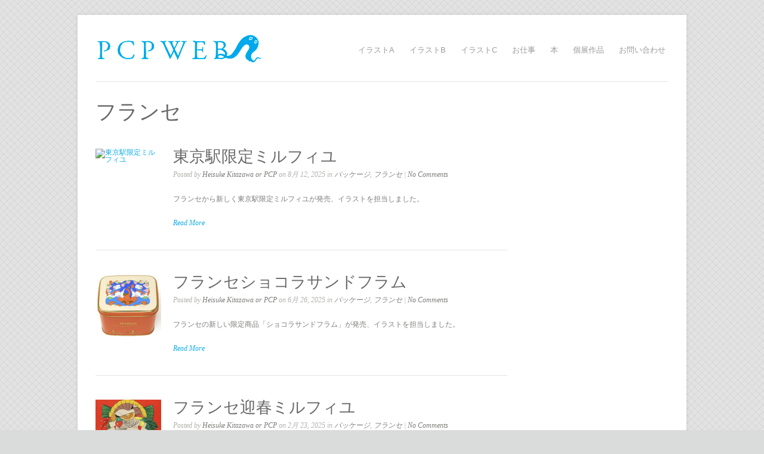

--- FILE ---
content_type: text/html; charset=UTF-8
request_url: https://www.hypehopewonderland.com/?cat=283
body_size: 4496
content:
<!DOCTYPE html PUBLIC "-//W3C//DTD XHTML 1.0 Transitional//EN" "http://www.w3.org/TR/xhtml1/DTD/xhtml1-transitional.dtd">
<html xmlns="http://www.w3.org/1999/xhtml" lang="ja">

<head profile="http://gmpg.org/xfn/11">
	<meta http-equiv="Content-Type" content="text/html; charset=UTF-8" />
	<title>北澤平祐（イラストレーター）オフィシャルサイト・Heisuke Kitazawa or PCP Illustrations  &raquo; フランセ</title>
	<link rel="stylesheet" type="text/css" href="http://fonts.googleapis.com/css?family=Droid+Serif:regular,italic,bold,bolditalic" />
	<link rel="stylesheet" type="text/css" href="http://fonts.googleapis.com/css?family=Droid+Sans:regular,bold" />
	<link rel="stylesheet" href="https://www.hypehopewonderland.com/wp-content/themes/craft/style.css" type="text/css" media="screen" />
	<link rel="alternate" type="application/rss+xml" title="北澤平祐（イラストレーター）オフィシャルサイト・Heisuke Kitazawa or PCP Illustrations RSS Feed" href="https://www.hypehopewonderland.com/?feed=rss2" />
	<link rel="alternate" type="application/atom+xml" title="北澤平祐（イラストレーター）オフィシャルサイト・Heisuke Kitazawa or PCP Illustrations Atom Feed" href="https://www.hypehopewonderland.com/?feed=atom" />
	<link rel="pingback" href="https://www.hypehopewonderland.com/xmlrpc.php" />
	
		
	<link rel="alternate" type="application/rss+xml" title="北澤平祐（イラストレーター）オフィシャルサイト・Heisuke Kitazawa or PCP Illustrations &raquo; フランセ カテゴリーのフィード" href="https://www.hypehopewonderland.com/?feed=rss2&#038;cat=283" />
<link rel='stylesheet' id='superfish-css'  href='https://www.hypehopewonderland.com/wp-content/themes/craft/scripts/superfish/superfish.css?ver=1.4.8' type='text/css' media='all' />
<link rel='stylesheet' id='fancybox-css'  href='https://www.hypehopewonderland.com/wp-content/themes/craft/scripts/fancybox/jquery.fancybox-1.3.4.css?ver=1.3.4' type='text/css' media='all' />
<link rel='stylesheet' id='PI_stt_front-css'  href='https://www.hypehopewonderland.com/wp-content/plugins/simple-twitter-tweets/css/stt.min.css?ver=3.8.41' type='text/css' media='all' />
<link rel='stylesheet' id='wptt_front-css'  href='https://www.hypehopewonderland.com/wp-content/plugins/wp-twitter-feeds/css/admin_style.min.css?ver=3.8.41' type='text/css' media='all' />
<script type='text/javascript' src='https://www.hypehopewonderland.com/wp-includes/js/jquery/jquery.js?ver=1.10.2'></script>
<script type='text/javascript' src='https://www.hypehopewonderland.com/wp-includes/js/jquery/jquery-migrate.min.js?ver=1.2.1'></script>
<link rel="EditURI" type="application/rsd+xml" title="RSD" href="https://www.hypehopewonderland.com/xmlrpc.php?rsd" />
<link rel="wlwmanifest" type="application/wlwmanifest+xml" href="https://www.hypehopewonderland.com/wp-includes/wlwmanifest.xml" /> 
<meta name="generator" content="WordPress 3.8.41" />
<meta name="generator" content=" " />

<style type="text/css" media="screen">

</style>

<!--[if IE]>
<link rel="stylesheet" href="https://www.hypehopewonderland.com/wp-content/themes/craft/css/ie.css" type="text/css" media="screen" />
<![endif]-->
<!--[if IE 7]>
<link rel="stylesheet" href="https://www.hypehopewonderland.com/wp-content/themes/craft/css/ie7.css" type="text/css" media="screen" />
<![endif]-->




	
</head>

<body class="archive category category--workj category-283 bkgDiagonal" >

<div id="container" class="clearfix">	
<div id="header">
	<div class="inside clearfix">			
				<div id="logo">
						
			<h1 class="logo"><a href="https://www.hypehopewonderland.com"><img src="http://pcp.zombie.jp/wp-content/uploads/2011/10/pcpwebparts2011c.jpg" alt="北澤平祐（イラストレーター）オフィシャルサイト・Heisuke Kitazawa or PCP Illustrations" /></a></h1>
			
		</div>		
		<div id="mainNav">							
			<div class="menu-japanese-container"><ul id="menu-japanese" class="sf-menu"><li id="menu-item-308" class="menu-item menu-item-type-taxonomy menu-item-object-portfolio menu-item-308"><a href="https://www.hypehopewonderland.com/?portfolio=illustrations">イラストA</a></li>
<li id="menu-item-7054" class="menu-item menu-item-type-taxonomy menu-item-object-portfolio menu-item-7054"><a href="https://www.hypehopewonderland.com/?portfolio=illustrations_b">イラストB</a></li>
<li id="menu-item-8245" class="menu-item menu-item-type-taxonomy menu-item-object-portfolio menu-item-8245"><a href="https://www.hypehopewonderland.com/?portfolio=shows">イラストC</a></li>
<li id="menu-item-10541" class="menu-item menu-item-type-post_type menu-item-object-page menu-item-10541"><a href="https://www.hypehopewonderland.com/?page_id=1375">お仕事</a></li>
<li id="menu-item-15801" class="menu-item menu-item-type-taxonomy menu-item-object-portfolio menu-item-15801"><a href="https://www.hypehopewonderland.com/?portfolio=%e6%9c%ac">本</a></li>
<li id="menu-item-10543" class="menu-item menu-item-type-taxonomy menu-item-object-portfolio menu-item-10543"><a href="https://www.hypehopewonderland.com/?portfolio=%e3%82%b7%e3%83%aa%e3%83%bc%e3%82%ba">個展作品</a></li>
<li id="menu-item-10542" class="menu-item menu-item-type-post_type menu-item-object-page menu-item-10542"><a href="https://www.hypehopewonderland.com/?page_id=45">お問い合わせ</a></li>
</ul></div>			
		</div>	
	</div>		
</div>

			
		<div id="pageHead">
							<h1>フランセ</h1>
				
					</div>	
		
	<div id="main" class="clearfix">					 
		<div id="content" class="threeFourth clearfix">
				
												
			    				<div class="post-26218 post type-post status-publish format-standard hentry category-287 category--workj withThumb clearfix">
																	
				    		<a href="https://www.hypehopewonderland.com/?p=26218" rel="bookmark" ><img width="110" height="110" src="http://www.hypehopewonderland.com/wp-content/uploads/2025/08/francaistokyo20251y-110x110.jpg" class="postThumb wp-post-image" alt="東京駅限定ミルフィユ" title="東京駅限定ミルフィユ" /></a>			    	
										
					<div class="inside">															
						<h1><a href="https://www.hypehopewonderland.com/?p=26218" rel="bookmark" >東京駅限定ミルフィユ</a></h1>
						<div class="meta clearfix">						
							Posted by <a href="https://www.hypehopewonderland.com/?author=1" title="Heisuke Kitazawa or PCP の投稿" rel="author">Heisuke Kitazawa or PCP</a> on 8月 12, 2025 in <a href="https://www.hypehopewonderland.com/?cat=287" title="View all posts in パッケージ" rel="category">パッケージ</a>, <a href="https://www.hypehopewonderland.com/?cat=283" title="View all posts in フランセ" rel="category">フランセ</a> | <a href="https://www.hypehopewonderland.com/?p=26218#comments">No Comments</a>
						</div>																
						
						<p>フランセから新しく東京駅限定ミルフィユが発売、イラストを担当しました。</p>
						<p class="moreLink"><a href="https://www.hypehopewonderland.com/?p=26218" title="東京駅限定ミルフィユ"><span>Read More</span></a></p>		
					</div>																				
			    </div>				
			
												
			    				<div class="post-25746 post type-post status-publish format-standard hentry category-287 category--workj withThumb clearfix">
																	
				    		<a href="https://www.hypehopewonderland.com/?p=25746" rel="bookmark" ><img width="110" height="110" src="http://www.hypehopewonderland.com/wp-content/uploads/2025/02/francaisflamme3t-110x110.jpg" class="postThumb wp-post-image" alt="フランセショコラサンドフラム" title="フランセショコラサンドフラム" /></a>			    	
										
					<div class="inside">															
						<h1><a href="https://www.hypehopewonderland.com/?p=25746" rel="bookmark" >フランセショコラサンドフラム</a></h1>
						<div class="meta clearfix">						
							Posted by <a href="https://www.hypehopewonderland.com/?author=1" title="Heisuke Kitazawa or PCP の投稿" rel="author">Heisuke Kitazawa or PCP</a> on 6月 26, 2025 in <a href="https://www.hypehopewonderland.com/?cat=287" title="View all posts in パッケージ" rel="category">パッケージ</a>, <a href="https://www.hypehopewonderland.com/?cat=283" title="View all posts in フランセ" rel="category">フランセ</a> | <a href="https://www.hypehopewonderland.com/?p=25746#comments">No Comments</a>
						</div>																
						
						<p>フランセの新しい限定商品「ショコラサンドフラム」が発売、イラストを担当しました。</p>
						<p class="moreLink"><a href="https://www.hypehopewonderland.com/?p=25746" title="フランセショコラサンドフラム"><span>Read More</span></a></p>		
					</div>																				
			    </div>				
			
												
			    				<div class="post-25480 post type-post status-publish format-standard hentry category-287 category--workj withThumb clearfix">
																	
				    		<a href="https://www.hypehopewonderland.com/?p=25480" rel="bookmark" ><img width="110" height="110" src="http://www.hypehopewonderland.com/wp-content/uploads/2025/02/geishunt-110x110.jpg" class="postThumb wp-post-image" alt="フランセ迎春ミルフィユ" title="フランセ迎春ミルフィユ" /></a>			    	
										
					<div class="inside">															
						<h1><a href="https://www.hypehopewonderland.com/?p=25480" rel="bookmark" >フランセ迎春ミルフィユ</a></h1>
						<div class="meta clearfix">						
							Posted by <a href="https://www.hypehopewonderland.com/?author=1" title="Heisuke Kitazawa or PCP の投稿" rel="author">Heisuke Kitazawa or PCP</a> on 2月 23, 2025 in <a href="https://www.hypehopewonderland.com/?cat=287" title="View all posts in パッケージ" rel="category">パッケージ</a>, <a href="https://www.hypehopewonderland.com/?cat=283" title="View all posts in フランセ" rel="category">フランセ</a> | <a href="https://www.hypehopewonderland.com/?p=25480#comments">No Comments</a>
						</div>																
						
						<p>フランセのお正月限定ミルフィユが発売、イラストを担当しました。</p>
						<p class="moreLink"><a href="https://www.hypehopewonderland.com/?p=25480" title="フランセ迎春ミルフィユ"><span>Read More</span></a></p>		
					</div>																				
			    </div>				
			
												
			    				<div class="post-25476 post type-post status-publish format-standard hentry category-workj category-287 category--workj withThumb clearfix">
																	
				    		<a href="https://www.hypehopewonderland.com/?p=25476" rel="bookmark" ><img width="110" height="110" src="http://www.hypehopewonderland.com/wp-content/uploads/2025/02/francaischristmast241t-110x110.jpg" class="postThumb wp-post-image" alt="クリスマスをたのしむミルフィユ" title="クリスマスをたのしむミルフィユ" /></a>			    	
										
					<div class="inside">															
						<h1><a href="https://www.hypehopewonderland.com/?p=25476" rel="bookmark" >クリスマスをたのしむミルフィユ</a></h1>
						<div class="meta clearfix">						
							Posted by <a href="https://www.hypehopewonderland.com/?author=1" title="Heisuke Kitazawa or PCP の投稿" rel="author">Heisuke Kitazawa or PCP</a> on 2月 23, 2025 in <a href="https://www.hypehopewonderland.com/?cat=34" title="View all posts in お仕事" rel="category">お仕事</a>, <a href="https://www.hypehopewonderland.com/?cat=287" title="View all posts in パッケージ" rel="category">パッケージ</a>, <a href="https://www.hypehopewonderland.com/?cat=283" title="View all posts in フランセ" rel="category">フランセ</a> | <a href="https://www.hypehopewonderland.com/?p=25476#comments">No Comments</a>
						</div>																
						
						<p>フランセ「クリスマスをたのしむミルフィユ」がリニューアル、イラストを担当しました。</p>
						<p class="moreLink"><a href="https://www.hypehopewonderland.com/?p=25476" title="クリスマスをたのしむミルフィユ"><span>Read More</span></a></p>		
					</div>																				
			    </div>				
			
												
			    				<div class="post-23818 post type-post status-publish format-standard hentry category-287 category--workj withThumb clearfix">
																	
				    		<a href="https://www.hypehopewonderland.com/?p=23818" rel="bookmark" ><img width="110" height="110" src="http://www.hypehopewonderland.com/wp-content/uploads/2024/10/francaisnewhalloween1t-110x110.jpg" class="postThumb wp-post-image" alt="ハロウィンをたのしむミルフィユ" title="ハロウィンをたのしむミルフィユ" /></a>			    	
										
					<div class="inside">															
						<h1><a href="https://www.hypehopewonderland.com/?p=23818" rel="bookmark" >ハロウィンをたのしむミルフィユ</a></h1>
						<div class="meta clearfix">						
							Posted by <a href="https://www.hypehopewonderland.com/?author=1" title="Heisuke Kitazawa or PCP の投稿" rel="author">Heisuke Kitazawa or PCP</a> on 10月 6, 2024 in <a href="https://www.hypehopewonderland.com/?cat=287" title="View all posts in パッケージ" rel="category">パッケージ</a>, <a href="https://www.hypehopewonderland.com/?cat=283" title="View all posts in フランセ" rel="category">フランセ</a> | <a href="https://www.hypehopewonderland.com/?p=23818#comments">No Comments</a>
						</div>																
						
						<p>フランセの「ハロウィンをたのしむミルフィユ」のイラストを担当しました。</p>
						<p class="moreLink"><a href="https://www.hypehopewonderland.com/?p=23818" title="ハロウィンをたのしむミルフィユ"><span>Read More</span></a></p>		
					</div>																				
			    </div>				
			
												
			    				<div class="post-23356 post type-post status-publish format-standard hentry category-287 category--workj category-1 withThumb clearfix">
																	
				    		<a href="https://www.hypehopewonderland.com/?p=23356" rel="bookmark" ><img width="110" height="110" src="http://www.hypehopewonderland.com/wp-content/uploads/2024/05/francaislagrace1t-110x110.jpg" class="postThumb wp-post-image" alt="「ミルフィユ  ラ・グレース」" title="「ミルフィユ  ラ・グレース」" /></a>			    	
										
					<div class="inside">															
						<h1><a href="https://www.hypehopewonderland.com/?p=23356" rel="bookmark" >「ミルフィユ  ラ・グレース」</a></h1>
						<div class="meta clearfix">						
							Posted by <a href="https://www.hypehopewonderland.com/?author=1" title="Heisuke Kitazawa or PCP の投稿" rel="author">Heisuke Kitazawa or PCP</a> on 10月 4, 2024 in <a href="https://www.hypehopewonderland.com/?cat=287" title="View all posts in パッケージ" rel="category">パッケージ</a>, <a href="https://www.hypehopewonderland.com/?cat=283" title="View all posts in フランセ" rel="category">フランセ</a>, <a href="https://www.hypehopewonderland.com/?cat=1" title="View all posts in 未分類" rel="category">未分類</a> | <a href="https://www.hypehopewonderland.com/?p=23356#comments">No Comments</a>
						</div>																
						
						<p>フランセの新作お菓子「ミルフィユ  ラ・グレース」が発売、イラストを担当しました。</p>
						<p class="moreLink"><a href="https://www.hypehopewonderland.com/?p=23356" title="「ミルフィユ  ラ・グレース」"><span>Read More</span></a></p>		
					</div>																				
			    </div>				
			
												
			    				<div class="post-23021 post type-post status-publish format-standard hentry category-workj category--workj withThumb clearfix">
																	
				    		<a href="https://www.hypehopewonderland.com/?p=23021" rel="bookmark" ><img width="110" height="110" src="http://www.hypehopewonderland.com/wp-content/uploads/2024/01/francaisshogatsu1t-110x110.jpg" class="postThumb wp-post-image" alt="フランセお正月ロゴ" title="フランセお正月ロゴ" /></a>			    	
										
					<div class="inside">															
						<h1><a href="https://www.hypehopewonderland.com/?p=23021" rel="bookmark" >フランセお正月ロゴ</a></h1>
						<div class="meta clearfix">						
							Posted by <a href="https://www.hypehopewonderland.com/?author=1" title="Heisuke Kitazawa or PCP の投稿" rel="author">Heisuke Kitazawa or PCP</a> on 1月 4, 2024 in <a href="https://www.hypehopewonderland.com/?cat=34" title="View all posts in お仕事" rel="category">お仕事</a>, <a href="https://www.hypehopewonderland.com/?cat=283" title="View all posts in フランセ" rel="category">フランセ</a> | <a href="https://www.hypehopewonderland.com/?p=23021#comments">No Comments</a>
						</div>																
						
						<p>フランセのお正月バージョンのロゴを制作しました。</p>
						<p class="moreLink"><a href="https://www.hypehopewonderland.com/?p=23021" title="フランセお正月ロゴ"><span>Read More</span></a></p>		
					</div>																				
			    </div>				
			
												
			    				<div class="post-22729 post type-post status-publish format-standard hentry category-workj category-287 category--workj withThumb clearfix">
																	
				    		<a href="https://www.hypehopewonderland.com/?p=22729" rel="bookmark" ><img width="110" height="110" src="http://www.hypehopewonderland.com/wp-content/uploads/2024/01/francaisyokohamagBbotht2-110x110.jpg" class="postThumb wp-post-image" alt="フランセ横濱ガレット" title="フランセ横濱ガレット" /></a>			    	
										
					<div class="inside">															
						<h1><a href="https://www.hypehopewonderland.com/?p=22729" rel="bookmark" >フランセ横濱ガレット</a></h1>
						<div class="meta clearfix">						
							Posted by <a href="https://www.hypehopewonderland.com/?author=1" title="Heisuke Kitazawa or PCP の投稿" rel="author">Heisuke Kitazawa or PCP</a> on 1月 2, 2024 in <a href="https://www.hypehopewonderland.com/?cat=34" title="View all posts in お仕事" rel="category">お仕事</a>, <a href="https://www.hypehopewonderland.com/?cat=287" title="View all posts in パッケージ" rel="category">パッケージ</a>, <a href="https://www.hypehopewonderland.com/?cat=283" title="View all posts in フランセ" rel="category">フランセ</a> | <a href="https://www.hypehopewonderland.com/?p=22729#comments">No Comments</a>
						</div>																
						
						<p>フランセの新製品、横濱ガレットが発売、イラストを担当しました。</p>
						<p class="moreLink"><a href="https://www.hypehopewonderland.com/?p=22729" title="フランセ横濱ガレット"><span>Read More</span></a></p>		
					</div>																				
			    </div>				
			
												
			    				<div class="post-22679 post type-post status-publish format-standard hentry category-workj category-287 category--workj withThumb clearfix">
																	
				    		<a href="https://www.hypehopewonderland.com/?p=22679" rel="bookmark" ><img width="110" height="110" src="http://www.hypehopewonderland.com/wp-content/uploads/2024/01/ichigosho1t-110x110.jpg" class="postThumb wp-post-image" alt="いちごミルクサンド" title="いちごミルクサンド" /></a>			    	
										
					<div class="inside">															
						<h1><a href="https://www.hypehopewonderland.com/?p=22679" rel="bookmark" >いちごミルクサンド</a></h1>
						<div class="meta clearfix">						
							Posted by <a href="https://www.hypehopewonderland.com/?author=1" title="Heisuke Kitazawa or PCP の投稿" rel="author">Heisuke Kitazawa or PCP</a> on 1月 1, 2024 in <a href="https://www.hypehopewonderland.com/?cat=34" title="View all posts in お仕事" rel="category">お仕事</a>, <a href="https://www.hypehopewonderland.com/?cat=287" title="View all posts in パッケージ" rel="category">パッケージ</a>, <a href="https://www.hypehopewonderland.com/?cat=283" title="View all posts in フランセ" rel="category">フランセ</a> | <a href="https://www.hypehopewonderland.com/?p=22679#comments">No Comments</a>
						</div>																
						
						<p>イチゴショップbyFRANÇAISのいちごミルクサンドに16個入が仲間入り、イラストを担当しています。</p>
						<p class="moreLink"><a href="https://www.hypehopewonderland.com/?p=22679" title="いちごミルクサンド"><span>Read More</span></a></p>		
					</div>																				
			    </div>				
			
												
			    				<div class="post-21620 post type-post status-publish format-standard hentry category-workj category-287 category--workj withThumb clearfix">
																	
				    		<a href="https://www.hypehopewonderland.com/?p=21620" rel="bookmark" ><img width="110" height="110" src="http://www.hypehopewonderland.com/wp-content/uploads/2023/04/francais_newsandc_lgt2-110x110.jpg" class="postThumb wp-post-image" alt="フランセサンドクッキー" title="フランセサンドクッキー" /></a>			    	
										
					<div class="inside">															
						<h1><a href="https://www.hypehopewonderland.com/?p=21620" rel="bookmark" >フランセサンドクッキー</a></h1>
						<div class="meta clearfix">						
							Posted by <a href="https://www.hypehopewonderland.com/?author=1" title="Heisuke Kitazawa or PCP の投稿" rel="author">Heisuke Kitazawa or PCP</a> on 9月 14, 2023 in <a href="https://www.hypehopewonderland.com/?cat=34" title="View all posts in お仕事" rel="category">お仕事</a>, <a href="https://www.hypehopewonderland.com/?cat=287" title="View all posts in パッケージ" rel="category">パッケージ</a>, <a href="https://www.hypehopewonderland.com/?cat=283" title="View all posts in フランセ" rel="category">フランセ</a> | <a href="https://www.hypehopewonderland.com/?p=21620#comments">No Comments</a>
						</div>																
						
						<p>フランセのサンドクッキーがリニューアル、イラストを担当しました。</p>
						<p class="moreLink"><a href="https://www.hypehopewonderland.com/?p=21620" title="フランセサンドクッキー"><span>Read More</span></a></p>		
					</div>																				
			    </div>				
			
												
			    				<div class="post-20244 post type-post status-publish format-standard hentry category--workj category-294 withThumb clearfix">
																	
				    		<a href="https://www.hypehopewonderland.com/?p=20244" rel="bookmark" ><img width="110" height="110" src="http://www.hypehopewonderland.com/wp-content/uploads/2022/08/francaisscarf5t-110x110.jpg" class="postThumb wp-post-image" alt="フランセスカーフ" title="フランセスカーフ" /></a>			    	
										
					<div class="inside">															
						<h1><a href="https://www.hypehopewonderland.com/?p=20244" rel="bookmark" >フランセスカーフ</a></h1>
						<div class="meta clearfix">						
							Posted by <a href="https://www.hypehopewonderland.com/?author=1" title="Heisuke Kitazawa or PCP の投稿" rel="author">Heisuke Kitazawa or PCP</a> on 8月 3, 2022 in <a href="https://www.hypehopewonderland.com/?cat=283" title="View all posts in フランセ" rel="category">フランセ</a>, <a href="https://www.hypehopewonderland.com/?cat=294" title="View all posts in 新製品" rel="category">新製品</a> | <a href="https://www.hypehopewonderland.com/?p=20244#comments">No Comments</a>
						</div>																
						
						<p>フランセ、ポイントカードの景品として新たにスカーフが追加、イラストを担当しました。</p>
						<p class="moreLink"><a href="https://www.hypehopewonderland.com/?p=20244" title="フランセスカーフ"><span>Read More</span></a></p>		
					</div>																				
			    </div>				
			
												
			    				<div class="post-19394 post type-post status-publish format-standard hentry category-workj category-287 category--workj withThumb clearfix">
																	
				    		<a href="https://www.hypehopewonderland.com/?p=19394" rel="bookmark" ><img width="110" height="110" src="http://www.hypehopewonderland.com/wp-content/uploads/2022/03/a77275a1289ebbdb7f82a3a891da0380-110x110.jpg" class="postThumb wp-post-image" alt="イチゴショップスカーフ" title="イチゴショップスカーフ" /></a>			    	
										
					<div class="inside">															
						<h1><a href="https://www.hypehopewonderland.com/?p=19394" rel="bookmark" >イチゴショップスカーフ</a></h1>
						<div class="meta clearfix">						
							Posted by <a href="https://www.hypehopewonderland.com/?author=1" title="Heisuke Kitazawa or PCP の投稿" rel="author">Heisuke Kitazawa or PCP</a> on 3月 15, 2022 in <a href="https://www.hypehopewonderland.com/?cat=34" title="View all posts in お仕事" rel="category">お仕事</a>, <a href="https://www.hypehopewonderland.com/?cat=287" title="View all posts in パッケージ" rel="category">パッケージ</a>, <a href="https://www.hypehopewonderland.com/?cat=283" title="View all posts in フランセ" rel="category">フランセ</a> | <a href="https://www.hypehopewonderland.com/?p=19394#comments">No Comments</a>
						</div>																
						
						<p>イチゴショップ by FRANCAIS店員さん用のスカーフが完成しました。</p>
						<p class="moreLink"><a href="https://www.hypehopewonderland.com/?p=19394" title="イチゴショップスカーフ"><span>Read More</span></a></p>		
					</div>																				
			    </div>				
			
												
			    				<div class="post-19243 post type-post status-publish format-standard hentry category-workj category-287 category--workj withThumb clearfix">
																	
				    		<a href="https://www.hypehopewonderland.com/?p=19243" rel="bookmark" ><img width="110" height="110" src="http://www.hypehopewonderland.com/wp-content/uploads/2022/02/francais_berrynuts2022smt-110x110.jpg" class="postThumb wp-post-image" alt="ベリーナッツミルフィユ" title="ベリーナッツミルフィユ" /></a>			    	
										
					<div class="inside">															
						<h1><a href="https://www.hypehopewonderland.com/?p=19243" rel="bookmark" >ベリーナッツミルフィユ</a></h1>
						<div class="meta clearfix">						
							Posted by <a href="https://www.hypehopewonderland.com/?author=1" title="Heisuke Kitazawa or PCP の投稿" rel="author">Heisuke Kitazawa or PCP</a> on 2月 14, 2022 in <a href="https://www.hypehopewonderland.com/?cat=34" title="View all posts in お仕事" rel="category">お仕事</a>, <a href="https://www.hypehopewonderland.com/?cat=287" title="View all posts in パッケージ" rel="category">パッケージ</a>, <a href="https://www.hypehopewonderland.com/?cat=283" title="View all posts in フランセ" rel="category">フランセ</a> | <a href="https://www.hypehopewonderland.com/?p=19243#comments">No Comments</a>
						</div>																
						
						<p>フランセのリニューアルした「ベリーナッツミルフィユ」のパッケージイラストを担当しました。</p>
						<p class="moreLink"><a href="https://www.hypehopewonderland.com/?p=19243" title="ベリーナッツミルフィユ"><span>Read More</span></a></p>		
					</div>																				
			    </div>				
			
												
			    				<div class="post-19241 post type-post status-publish format-standard hentry category-workj category-287 category--workj withThumb clearfix">
																	
				    		<a href="https://www.hypehopewonderland.com/?p=19241" rel="bookmark" ><img width="110" height="110" src="http://www.hypehopewonderland.com/wp-content/uploads/2022/02/francais_elegance1t-110x110.jpg" class="postThumb wp-post-image" alt="ミルフィユエレガンス" title="ミルフィユエレガンス" /></a>			    	
										
					<div class="inside">															
						<h1><a href="https://www.hypehopewonderland.com/?p=19241" rel="bookmark" >ミルフィユエレガンス</a></h1>
						<div class="meta clearfix">						
							Posted by <a href="https://www.hypehopewonderland.com/?author=1" title="Heisuke Kitazawa or PCP の投稿" rel="author">Heisuke Kitazawa or PCP</a> on 2月 14, 2022 in <a href="https://www.hypehopewonderland.com/?cat=34" title="View all posts in お仕事" rel="category">お仕事</a>, <a href="https://www.hypehopewonderland.com/?cat=287" title="View all posts in パッケージ" rel="category">パッケージ</a>, <a href="https://www.hypehopewonderland.com/?cat=283" title="View all posts in フランセ" rel="category">フランセ</a> | <a href="https://www.hypehopewonderland.com/?p=19241#comments">No Comments</a>
						</div>																
						
						<p>フランセの新作「ミルフィユエレガンス」が限定発売、イラストを担当しました。</p>
						<p class="moreLink"><a href="https://www.hypehopewonderland.com/?p=19241" title="ミルフィユエレガンス"><span>Read More</span></a></p>		
					</div>																				
			    </div>				
			
												
			    				<div class="post-18900 post type-post status-publish format-standard hentry category-workj category-287 category--workj withThumb clearfix">
																	
				    		<a href="https://www.hypehopewonderland.com/?p=18900" rel="bookmark" ><img width="110" height="110" src="http://www.hypehopewonderland.com/wp-content/uploads/2022/01/francaisyokohama20211t-110x110.jpg" class="postThumb wp-post-image" alt="横濱ミルフィユ" title="横濱ミルフィユ" /></a>			    	
										
					<div class="inside">															
						<h1><a href="https://www.hypehopewonderland.com/?p=18900" rel="bookmark" >横濱ミルフィユ</a></h1>
						<div class="meta clearfix">						
							Posted by <a href="https://www.hypehopewonderland.com/?author=1" title="Heisuke Kitazawa or PCP の投稿" rel="author">Heisuke Kitazawa or PCP</a> on 1月 6, 2022 in <a href="https://www.hypehopewonderland.com/?cat=34" title="View all posts in お仕事" rel="category">お仕事</a>, <a href="https://www.hypehopewonderland.com/?cat=287" title="View all posts in パッケージ" rel="category">パッケージ</a>, <a href="https://www.hypehopewonderland.com/?cat=283" title="View all posts in フランセ" rel="category">フランセ</a> | <a href="https://www.hypehopewonderland.com/?p=18900#comments">No Comments</a>
						</div>																
						
						<p>フランセの横濱ミルフィユがリニューアル、パッケージイラストを担当しました。</p>
						<p class="moreLink"><a href="https://www.hypehopewonderland.com/?p=18900" title="横濱ミルフィユ"><span>Read More</span></a></p>		
					</div>																				
			    </div>				
			
												
			    				<div class="post-18897 post type-post status-publish format-standard hentry category-workj category-287 category--workj withThumb clearfix">
																	
				    		<a href="https://www.hypehopewonderland.com/?p=18897" rel="bookmark" ><img width="110" height="110" src="http://www.hypehopewonderland.com/wp-content/uploads/2022/01/francaislemonpie1t-110x110.jpg" class="postThumb wp-post-image" alt="レモンパイ" title="レモンパイ" /></a>			    	
										
					<div class="inside">															
						<h1><a href="https://www.hypehopewonderland.com/?p=18897" rel="bookmark" >レモンパイ</a></h1>
						<div class="meta clearfix">						
							Posted by <a href="https://www.hypehopewonderland.com/?author=1" title="Heisuke Kitazawa or PCP の投稿" rel="author">Heisuke Kitazawa or PCP</a> on 1月 6, 2022 in <a href="https://www.hypehopewonderland.com/?cat=34" title="View all posts in お仕事" rel="category">お仕事</a>, <a href="https://www.hypehopewonderland.com/?cat=287" title="View all posts in パッケージ" rel="category">パッケージ</a>, <a href="https://www.hypehopewonderland.com/?cat=283" title="View all posts in フランセ" rel="category">フランセ</a> | <a href="https://www.hypehopewonderland.com/?p=18897#comments">No Comments</a>
						</div>																
						
						<p>レモンショップ by FRANÇAISの新作、レモンパイのパッケージイラストを担当しました。</p>
						<p class="moreLink"><a href="https://www.hypehopewonderland.com/?p=18897" title="レモンパイ"><span>Read More</span></a></p>		
					</div>																				
			    </div>				
			
												
			    				<div class="post-18087 post type-post status-publish format-standard hentry category-workj category--workj category-work-newj withThumb clearfix">
																	
				    		<a href="https://www.hypehopewonderland.com/?p=18087" rel="bookmark" ><img width="110" height="110" src="http://www.hypehopewonderland.com/wp-content/uploads/2021/06/kinomisandt-110x110.jpg" class="postThumb wp-post-image" alt="果実をたのしむサンドクッキー" title="果実をたのしむサンドクッキー" /></a>			    	
										
					<div class="inside">															
						<h1><a href="https://www.hypehopewonderland.com/?p=18087" rel="bookmark" >果実をたのしむサンドクッキー</a></h1>
						<div class="meta clearfix">						
							Posted by <a href="https://www.hypehopewonderland.com/?author=1" title="Heisuke Kitazawa or PCP の投稿" rel="author">Heisuke Kitazawa or PCP</a> on 6月 10, 2021 in <a href="https://www.hypehopewonderland.com/?cat=34" title="View all posts in お仕事" rel="category">お仕事</a>, <a href="https://www.hypehopewonderland.com/?cat=283" title="View all posts in フランセ" rel="category">フランセ</a>, <a href="https://www.hypehopewonderland.com/?cat=49" title="View all posts in 最新" rel="category">最新</a> | <a href="https://www.hypehopewonderland.com/?p=18087#comments">No Comments</a>
						</div>																
						
						<p>フランセの新商品「果実をたのしむサンドクッキー詰め合わせ」のイラストを担当しました。</p>
						<p class="moreLink"><a href="https://www.hypehopewonderland.com/?p=18087" title="果実をたのしむサンドクッキー"><span>Read More</span></a></p>		
					</div>																				
			    </div>				
			
												
			    				<div class="post-18089 post type-post status-publish format-standard hentry category-workj category-287 category--workj withThumb clearfix">
																	
				    		<a href="https://www.hypehopewonderland.com/?p=18089" rel="bookmark" ><img width="110" height="110" src="http://www.hypehopewonderland.com/wp-content/uploads/2021/06/ichigonamaillt-110x110.jpg" class="postThumb wp-post-image" alt="＜生＞イチゴミルクケーキ" title="＜生＞イチゴミルクケーキ" /></a>			    	
										
					<div class="inside">															
						<h1><a href="https://www.hypehopewonderland.com/?p=18089" rel="bookmark" >＜生＞イチゴミルクケーキ</a></h1>
						<div class="meta clearfix">						
							Posted by <a href="https://www.hypehopewonderland.com/?author=1" title="Heisuke Kitazawa or PCP の投稿" rel="author">Heisuke Kitazawa or PCP</a> on 6月 9, 2021 in <a href="https://www.hypehopewonderland.com/?cat=34" title="View all posts in お仕事" rel="category">お仕事</a>, <a href="https://www.hypehopewonderland.com/?cat=287" title="View all posts in パッケージ" rel="category">パッケージ</a>, <a href="https://www.hypehopewonderland.com/?cat=283" title="View all posts in フランセ" rel="category">フランセ</a> | <a href="https://www.hypehopewonderland.com/?p=18089#comments">No Comments</a>
						</div>																
						
						<p>イチゴショップ by FRANCAISの新製品＜生＞イチゴミルクケーキのイラストを担当しました。</p>
						<p class="moreLink"><a href="https://www.hypehopewonderland.com/?p=18089" title="＜生＞イチゴミルクケーキ"><span>Read More</span></a></p>		
					</div>																				
			    </div>				
			
												
			    				<div class="post-17378 post type-post status-publish format-standard hentry category-workj category-287 category--workj withThumb clearfix">
																	
				    		<a href="https://www.hypehopewonderland.com/?p=17378" rel="bookmark" ><img width="110" height="110" src="http://www.hypehopewonderland.com/wp-content/uploads/2021/03/francais_ichigoshopall1t-110x110.jpg" class="postThumb wp-post-image" alt="イチゴショップbyフランセ" title="イチゴショップbyフランセ" /></a>			    	
										
					<div class="inside">															
						<h1><a href="https://www.hypehopewonderland.com/?p=17378" rel="bookmark" >イチゴショップbyフランセ</a></h1>
						<div class="meta clearfix">						
							Posted by <a href="https://www.hypehopewonderland.com/?author=1" title="Heisuke Kitazawa or PCP の投稿" rel="author">Heisuke Kitazawa or PCP</a> on 3月 11, 2021 in <a href="https://www.hypehopewonderland.com/?cat=34" title="View all posts in お仕事" rel="category">お仕事</a>, <a href="https://www.hypehopewonderland.com/?cat=287" title="View all posts in パッケージ" rel="category">パッケージ</a>, <a href="https://www.hypehopewonderland.com/?cat=283" title="View all posts in フランセ" rel="category">フランセ</a> | <a href="https://www.hypehopewonderland.com/?p=17378#comments">No Comments</a>
						</div>																
						
						<p>フランセの新しいサブブランド「イチゴショップ by FRANCAIS」のイラスト全般を担当しました。</p>
						<p class="moreLink"><a href="https://www.hypehopewonderland.com/?p=17378" title="イチゴショップbyフランセ"><span>Read More</span></a></p>		
					</div>																				
			    </div>				
			
												
			    				<div class="post-17384 post type-post status-publish format-standard hentry category-workj category-287 category--workj withThumb clearfix">
																	
				    		<a href="https://www.hypehopewonderland.com/?p=17384" rel="bookmark" ><img width="110" height="110" src="http://www.hypehopewonderland.com/wp-content/uploads/2021/03/b4ebf6e23f1c31ab957eb05504dc7767-110x110.jpg" class="postThumb wp-post-image" alt="イチゴショップロゴ" title="イチゴショップロゴ" /></a>			    	
										
					<div class="inside">															
						<h1><a href="https://www.hypehopewonderland.com/?p=17384" rel="bookmark" >イチゴショップロゴ</a></h1>
						<div class="meta clearfix">						
							Posted by <a href="https://www.hypehopewonderland.com/?author=1" title="Heisuke Kitazawa or PCP の投稿" rel="author">Heisuke Kitazawa or PCP</a> on 3月 11, 2021 in <a href="https://www.hypehopewonderland.com/?cat=34" title="View all posts in お仕事" rel="category">お仕事</a>, <a href="https://www.hypehopewonderland.com/?cat=287" title="View all posts in パッケージ" rel="category">パッケージ</a>, <a href="https://www.hypehopewonderland.com/?cat=283" title="View all posts in フランセ" rel="category">フランセ</a> | <a href="https://www.hypehopewonderland.com/?p=17384#comments">No Comments</a>
						</div>																
						
						<p>イチゴショップ by FRANCAISロゴとショッパーのイラストを担当しました。</p>
						<p class="moreLink"><a href="https://www.hypehopewonderland.com/?p=17384" title="イチゴショップロゴ"><span>Read More</span></a></p>		
					</div>																				
			    </div>				
			
						
			
<div class="pagination clearfix">
    	
		
	<p class="pagination-next">
	    <a href="https://www.hypehopewonderland.com/?cat=283&#038;paged=2" >&larr; Older entries</a>	</p>
	<p class="pagination-prev">
	 		</p>
	
	
</div><!-- end pagination -->

					    	
		</div>		
		<div id="sidebar">
	
		
    
		    
    	<div class = "widgetBox oneFourth sidebarBox">				
					</div><!-- end sidebar box -->
		    
	</div><!-- end sidebar -->				
	</div>
		
	<div id="footer">			
		<div class="main clearfix">
				
					
			<div class = "widgetBox oneFourth footerBox">				
					
			</div><!-- end footer box -->
					
				
						
		</div><!-- end footer main -->
		
		<div class="secondary clearfix">
									<div class="left">©heisuke kitazawa / 北澤平祐 /きたざわへいすけ/イラストレーター</div>
			<div class="right">Theme by <a href="http://themetrust.com" title="Theme Trust"><strong>Theme Trust</strong></a></div>
		</div><!-- end footer secondary-->		
				
	</div><!-- end footer -->	
</div><!-- end container -->

<script type='text/javascript' src='https://www.hypehopewonderland.com/wp-content/themes/craft/scripts/superfish/superfish.js?ver=1.4.8'></script>
<script type='text/javascript' src='https://www.hypehopewonderland.com/wp-content/themes/craft/scripts/superfish/supersubs.js?ver=1.4.8'></script>
<script type='text/javascript' src='https://www.hypehopewonderland.com/wp-content/themes/craft/scripts/fancybox/jquery.fancybox-1.3.4.pack.js?ver=1.3.4'></script>
<script type='text/javascript' src='https://www.hypehopewonderland.com/wp-content/themes/craft/scripts/theme_trust.js?ver=1.0'></script>
<!-- Generated in 0.230 seconds. Made 13 queries to database and 19 cached queries. Memory used - 34.85MB -->
<!-- Cached by DB Cache Reloaded Fix -->
</body>
</html>

--- FILE ---
content_type: text/css
request_url: https://www.hypehopewonderland.com/wp-content/themes/craft/style.css
body_size: 5566
content:
/*  
Theme Name: Craft
Theme URI: http://themetrust.com/themes/craft
Description: A Portfolio Blog Theme
Version: 1.0.5
Author: Theme Trust
Author URI: http://themetrust.com
Tags: portfolio, blog, clean, minimal, white, two-columns, fixed-width, custom-background, threaded-comments, translation-ready, custom-menus

TABLE OF CONTENTS

01 - Reset
02 - Global 
03 - General Layout
04 - Header
05 - Content
06 - Slideshow
07 - Buttons
08 - Sidebar
09 - Widgets
10 - Comments
11 - Pagination
12 - Footer
13 - Backgrounds
*/

/* ///////////////////////////////////////////////////////////////////// 
//  01 - Reset
/////////////////////////////////////////////////////////////////////*/

html, body, div, span, applet, object, iframe,
h1, h2, h3, h4, h5, h6, p, blockquote, pre,
a, abbr, acronym, address, big, cite, code,
del, dfn, em, font, img, ins, kbd, q, s, samp,
small, strike, strong, sub, sup, tt, var,
b, u, i, center,
dl, dt, dd, ol, ul, li,
fieldset, form, label, legend,
table, caption, tbody, tfoot, thead, tr, th, td {
	margin: 0;
	padding: 0;
	border: 0;
	vertical-align: baseline;
	background: transparent;
}
body {
	line-height: 1;
}
h1, h2, h3, h4, h5, h6 {	
	clear: both;
}
ul {
	list-style: none;
}

blockquote {
	quotes: none;	
}
blockquote:before, blockquote:after {
	content: '';
	content: none;
}
del {
	text-decoration: line-through;
}
table {
	border-collapse: collapse;
	border-spacing: 0;
}
a img { border: none; }

html {height: 101%;}

input[type="submit"]::-moz-focus-inner {border:0;}
input[type="submit"]::-webkit-focus-inner {border:0;}




/* ///////////////////////////////////////////////////////////////////// 
//  02 - Global 
/////////////////////////////////////////////////////////////////////*/

body {
	font-size: 12px;
	font-family: Helvetica, arial, sans-serif;		
	width:auto; height:auto;	
	padding: 25px 0;
	margin: 0;
	color: #7d7d7b;	
	background: #c7c7c7;	
}

p {
	line-height: 1.7em;
	margin: 0 0 20px 0;	
}

ul {
	list-style: none;
	margin: 0;
	padding: 0;
}

li {
	margin: 0 0 0 0;
	padding: 0;
}

img {
	margin: 0;
}

img.noBorder{
	padding: 0;
	background: none;
	border: none;
}

img.left {
	margin: 0 15px 15px 0;
	float: left;
}

a {
	text-decoration: none;
	outline: none;
}

a{	
	color: #12aee8;	
}

a:hover {
	color: #1096c8;	
}

a img {
	border:none;
}

h1, h2, h3, h4, h5, h6{	
	color: #696969;	
	margin: 0 0 15px 0;
	font-weight: normal;
}

h1 { font-size: 2.5em; }
h2 { font-size: 2em; }
h3 { font-size: 1.5em; }
h4 { font-size: 1.3em; }
h5 { font-size: 1.2em; }
h6 { font-size: 1.2em; }


blockquote, address {
	margin: 0 0 30px 0;
	padding: 0 30px 0 30px;	
	font-style: italic;
	font-size: 1.2em;
	font-family: "Droid Serif", Georgia, Times, "Times New Roman", serif;	
}

code {
    font-family: "Courier New", Courier, serif;
	overflow: auto;
	padding: 2px;
	background: #fff;
}

pre code {
	background: none;
}

pre {
    margin: 0 0 20px;
	padding: 10px;
	background: #fff;
	overflow: auto;	
	border: 1px solid #e4e4e4;
}

.left {
	float: left;	
}

.right {
	float: right;	
}

.meta {
	color: #b0b0ad;
}

.meta a{
	color: #7d7d7b !important;
}

.meta a:hover{
	color: #b0b0ad !important;
}

input[type="text"], textarea {
	background-color: #f1f1f1;
	border: none;
	padding: 10px;
	font-family: "Droid Sans", "Helvetica Neue", Helvetica, Arial, sans-serif;
	-webkit-border-radius: 5px;
	-moz-border-radius: 5px;
	border-radius: 5px;
	color: #6a6a6a;			
}

input[type="text"]:focus {outline: none; background: #f7f7f7;}
textarea:focus {outline: none; background: #f7f7f7;}

textarea { width: 500px; font-size: 13px;}



/* Clearfix ----------- */

.clearfix:after {
    content: " ";
    display: block;
    clear: both;
    visibility: hidden;
    line-height: 0;
    height: 0;
}

.clearfix {
    display: inline-block;
}

html[xmlns] .clearfix {
    display: block;
}

* html .clearfix {
    height: 1%;
}

a.action {	
	font-style: italic;
	font-family: "Droid Serif", Georgia, Times, "Times New Roman", serif;	
}



/* //////////////////////////////////////////////////////////////////////
//  03 - General Layout 
//////////////////////////////////////////////////////////////////////*/

#container {	
	width: 1020px;
	margin: 0 auto;	
	background: #fff;
	-moz-box-shadow: 0 0px 6px rgba(0,0,0,0.1);
	-webkit-box-shadow: 0 0px 6px rgba(0,0,0,0.1);
	box-shadow: 0 0px 6px rgba(0,0,0,0.1);		
}

#header {
	width: 960px;
	margin: 0 auto;	
}

#main {
	width: 960px;
	margin: 0 auto;
	padding: 0 0 0 0;		
}

#main.full {
	background: none;
}

#content {		
	padding: 0 0 0 0;		
	float: left;
	margin: 0 0px 0 0;
	position: relative;	
}

#sidebar {
	width: 220px;
	float: right;
	margin: 0;
	padding: 0;		
}

#footer {
	width: 100%;
}

.oneFourth {
	width: 217px;	
}

.oneThird {
	width: 280px;	
}

.twoThird {
	width: 580px;	
}

.threeFourth {
	width: 700px;	
}

.full {
	width: 960px;
}


/*////////////////////////////////////////////////////////////////////////
//  04 - Header
///////////////////////////////////////////////////////////////////////*/

#header{	
	padding: 30px 0 30px;
	position: relative;
	z-index: 2;	
	border-bottom: 1px solid #e3e3e3;
	margin-bottom: 30px;
}

.home #header {
	border: none;
	margin-bottom: 0;
}

#logo {		
	float: left;	
	margin: 0px 25px 0px 0px;
	font-size: 20px;
	font-weight: bold;
}

#header h1 {
	font-size: 55px;	
	padding: 30px 0 20px 0;
	color: #575757;
	font-family: "Droid Serif", Georgia, Times, "Times New Roman", serif;
	line-height: 1px;		
}

#header h1.logo {	
	padding: 0;
	margin: 0;	
}

#header h1 a, #header h1 a:hover{	
	color: #575757!important;	
}

/* Top level navigation */

#mainNav{	
	right: 5px;	
	position:absolute; top:50%; height:20px; margin-top:-10px;	
	font-size: 13px;
	font-family: Helvetica, arial, sans-serif;	
}

#mainNav li{
	margin: 0 0 0 25px;	
	display: inline-block;
	padding-top: 0;	
}

#mainNav ul a{
	line-height: 25px;	
	color: #9b9b9b;	
}

#mainNav ul ul a{
	line-height: 15px;
	font-weight: normal;
	border-top: none;	
}

#mainNav ul li a:hover,
#mainNav ul li:hover,
#mainNav ul li.sfHover a,
#mainNav ul li.current a,
#mainNav ul li.current-cat a,
#mainNav ul li.current_page_item a,
#mainNav ul li.current-menu-item a,
#mainNav ul li.current-post-ancestor a,
#mainNav ul li.current_page_parent a,
#mainNav ul li.current-category-parent a,
#mainNav ul li.current-category-ancestor a,
#mainNav ul li.current-portfolio-ancestor a,
#mainNav ul li.current-projects-ancestor a {
	text-decoration: none;
	color: #12aee8;	
}

/* Second level+ dropdowns */

#mainNav ul ul {
	padding: 20px 0px 0 0px !important;
	margin-top: -1px;
	background: #fff;
	border: 1px solid #dedede;	
}

#mainNav ul ul ul {
	margin-top: -20px;	
}

#mainNav ul ul li {	
	float: none;
	background: none;	
	margin: 0 5px 10px 15px !important;		
}

#mainNav ul ul li a {	
	font-size: 13px;
	padding: 0px 0 10px 0;
	font-weight: normal;
}

#mainNav ul li.sfHover ul a { color: #9b9b9b!important; }

#mainNav ul li.sfHover ul a:hover { color: #707070!important; }

/** arrow **/

#mainNav .sf-menu a.sf-with-ul {
	position: relative;
	min-width:		1px;
}

.sf-sub-indicator {
	position: absolute;
	bottom: 0px;	
	display:		block;
	width: 100%;
	text-indent: 	-999em;
	overflow:		hidden;
	z-index: 200;
	height: 40px;
}

.sfHover .sf-sub-indicator {
	background:	url('images/subnav_arrow.png') center bottom no-repeat;
	bottom: -10px;	
}

#mainNav .sf-menu li ul .sf-sub-indicator {
	display: none;
}

#mainNav .sf-menu li ul .sfHover .sf-sub-indicator {
	background:	url('images/subnav_arrow_left.png') right 5px no-repeat;
	position: absolute;
	top: 0;
	right: -1px;
	left: none;
	display: block;	
}

.sfHover a.sf-with-ul .sf-sub-indicator {
	height: 30px;
}

.children .sf-sub-indicator {
	display: none;
}



/*//////////////////////////////////////////////////////////////////// 
//  05 - Content
////////////////////////////////////////////////////////////////////*/

#content {
	margin: 0 0 20px 0px;					
}

#content.thumbs {
	width: 990px;
}

#content .post {
	margin: 0 10px 40px 0px;
	position: relative;
	border-bottom: 1px solid #e3e3e3;
	padding-bottom: 15px;		
}

.page #content .post {
	margin: 0 20px 0px 0px;
	border: none;
}

#content .post h1{
	font-size: 27px;	
}

.post .meta {
	margin: -5px 0 25px 0;		
	padding: 0 0 0px 0;	
	font-family: "Droid Serif", Georgia, Times, "Times New Roman", serif;
	font-style: italic;			
}

#content .post.withThumb .inside {
	margin-left: 130px;
}

#content .post .inside {
	margin-right: 20px;
}

#content .post.lastPost {
	border-bottom: none;
}

#content h1 a, #content h2 a, #content h3 a, #content h4 a, #content h5 a{	
	color: #696969 ;
}

#content h1 a:hover, #content h2 a:hover, #content h3 a:hover, #content h4 a:hover, #content h5 a:hover{	
	color: #7d7d7b ;		
}

#content .postThumb{
	position: absolute;
	left: 0 right: 0;
}

.moreLink {
	font-family: "Droid Serif", Georgia, Times, "Times New Roman", serif;
	font-style: italic;	
}

#pageHead {		
	padding: 0px 0 10px 0;	
	margin: 0 30px 30px 30px;	
}

#pageHead h1 {	
	font-size: 35px;
	line-height: 1.2em;
	margin-bottom: 0;
	font-family: "Droid Serif", Georgia, Times, "Times New Roman", serif;		
}

/*Portfolio Navigation------------------*/

#content #portfolioNav{
	padding: 0!important;
	margin: 0 0 20px 0!important;	
}

#content #portfolioNav li{
	padding: 1px 0 0 0;
	background: none;
	margin: 0 6px 6px 0;	
	display: block;
	float: left;
	font-family: Helvetica, Arial, sans-serif;
}

#portfolioNav li a{
	font-size: 12px;	
	background: #f3f3f3;	
	display: inline-block;	
	text-decoration: none;
	position: relative;		
	padding: 0 6px 0 !important;	
	border: none;
	-webkit-border-radius: 5px;
	-moz-border-radius: 5px;
	border-radius: 5px;
	line-height: 24px;
	color: #7d7d7d;	
}

#portfolioNav li a:hover {
	background: #6a6a6a;
	color: #fff;
}

#portfolioNav li.current-cat a {
	background: #12aee8;
	color: #fff;
}

/*Home Featured Carousel------------------*/

#homeCarousel{		
	margin-bottom: 15px;	
}

.homeFeature .titleBox{
	float: left;
	width: 217px;
}

.homeFeature .titleBox h4{
	font-size: 20px;
	margin-bottom: 10px;
	font-family: "Droid Serif", Georgia, Times, "Times New Roman", serif;
}

.carouselThumbs {
	float: right;
	width: 711px;	
}

#content .carouselThumbs ul{	
	overflow: hidden;	
}

#content .carouselThumbs ul li{
	float: left;
	width: 247px;
	margin: 0!important;	
}

.homeFeature .titleBox .projectNav {
	padding-top: 10px;
}

/*Home Featured Posts------------------*/

#featuredPosts{
	padding-top: 30px;	
	border-top: 1px solid #e3e3e3;
}

#featuredPosts .posts{
	float: right;
	width: 741px;	
	padding: 0!important;
}

#featuredPosts .posts .post{
	float: left;
	margin: 0;
	padding: 0;
	margin: 0 0 30px 30px;
	border: none;		
}

#featuredPosts .posts .post .thumb{
	margin-bottom: 15px;
}

#featuredPosts .posts .post h1{
	font-size: 14px;
}

#featuredPosts .posts .post p{	
	margin: 0;
	padding: 0;			
}

.metaCat {
	text-transform: uppercase;
	margin-bottom: 5px;
}


/*Projects------------------*/

#content #projectGrid {
    width: 990px;
	margin: 0px 0 0 0;
	padding: 0;
    clear:both;
	display: none;
}

#projects {	
	list-style: none;
}

#content #projects li{
	padding: 0;
	background: none;		
}

#content .project.small{
	float: left;
	padding: 0;
	display: block;	
	margin: 0 30px 20px 0;	
}

.tax-portfolio .project.small {
	display: none;
}

.project.small h1  {
	font-family: "Droid Sans", "Helvetica Neue", Helvetica, Arial, sans-serif;	
	font-size: 9px;	
	padding-top: 10px;	
	margin: 0 10px 10px 0px;
}

.project .left {
	float: left;
	width: 220px;	
}

.project .right {
	float: right;
	width: 700px;	
	padding: 0px 0 0 0;		
}

.project .right .inside {
	margin-bottom: 30px;
}

.project .right h1{
	font-size: 30px;
	margin-bottom: 15px;
}

.single-projects #slideshow {
	margin-left: 0px;
	margin-bottom: 60px;
}

#content .portfolioList{
	padding: 0!important;
	margin: 0 0 20px 0 !important;	
}

.portfolioList li{
	padding: 1px 0 0 0;
	background: none;
	margin: 0 5px 0 0 !important;	
	display: inline-block;
	font-family: Helvetica, Arial, sans-serif;
}

.portfolioList li a{
	font-size: 12px;	
	background: #f3f3f3;	
	display: inline-block;	
	text-decoration: none;
	position: relative;		
	padding: 0 6px 0 !important;	
	border: none;
	-webkit-border-radius: 5px;
	-moz-border-radius: 5px;
	border-radius: 5px;
	line-height: 20px;			
}

.portfolioList li a:hover {
	color: #fff !important;
	background: #6d6d6d;
}

.single-projects #content {
	width: 960px;
}

.projectNav {
	margin: 0 0 30px 0;	
	padding-top: 30px;
}

.projectNav a{
	display: block!important;
	width: 28px;
	height: 28px;
	text-indent: -9999px;	
}

.projectNav div {
	float: left;
	margin-right: 10px;
	width: 28px;
	height: 28px;
}

.projectNav .next a{
	background: transparent url(images/project_nav_arrow_right.png) no-repeat;
	background-position: 0 -28px;
}

.projectNav .next a:hover {	
	background-position: 0 0;
}

.projectNav .next.inactive{
	background: transparent url(images/project_nav_arrow_right.png) no-repeat;
	background-position: 0 -56px;
}

.projectNav .previous a{
	background: transparent url(images/project_nav_arrow_left.png) no-repeat;
	background-position: 0 -28px;
}

.projectNav .previous a:hover {	
	background-position: 0 0;
}

.projectNav .previous.inactive{
	background: transparent url(images/project_nav_arrow_left.png) no-repeat;
	background-position: 0 -56px;
}


/*Images------------------*/

#content .alignleft,
#content img.alignleft {
	display: inline;
	float: left;
	margin-right: 24px;
	margin-top: 4px;
}

#content .alignright,
#content img.alignright {
	display: inline;
	float: right;
	margin-left: 24px;
	margin-top: 4px;
}

#content .aligncenter,
#content img.aligncenter {
	clear: both;
	display: block;
	margin-left: auto;
	margin-right: auto;
}

#content img.alignleft, 
#content img.alignright, 
#content img.aligncenter {
	margin-bottom: 12px;
}

/*Gallery------------------*/

.gallery {
	padding-top: 15px;
	margin-bottom: 25px!important;		
}

.gallery-item {
	margin-top: 0px!important;	
	margin-bottom: 25px!important;	
}

.gallery img {
	border: none!important;
}

/*Lists------------------*/

#content ul{	
	margin:  0 0 25px 20px;
	list-style-type: disc;	
}

#content ul li{	
	margin: 0 0 10px 0;		
	line-height: 1.4em;		
}

#content ol li{	
	margin: 0 0 10px 0;	
	line-height: 1.4em;
}

#content ol{	
	margin: 0 0 20px 20px;	
}

#content ul ul, #content ol ul, #content ul ol, #content ol ol {	
	padding-top: 10px;	
}

/*//////////////////////////////////////////////////////////////////// 
//  06 - Slideshow
////////////////////////////////////////////////////////////////////*/

#slideshow {	
	background: transparent;	
	position: relative;	
	z-index: 1;	
	margin-bottom: 40px;
	margin: 0 30px 30px 30px;	
}

#slideshow #slider a{	
	display: block;
}

#slideshow img {
  display: block;
}

#slideshowNav {
	position: absolute;
	bottom: 40px;
	right: 0px;
	z-index: 10;	
}

#slideshowNavPager {
	float: left;	
}

#slideshowNav a {
	width: 10px;
	height: 10px;
	background: transparent url(images/slideshow_nav.png) no-repeat;
	display: block;
	float: left;
	margin: 0 6px 0 0;
	cursor: pointer;
}

#slideshowNav a span {
	display: none;
}

#slideshowNav a.activeSlide {
	background: transparent url(images/slideshow_nav_active.png) no-repeat;
}

#slideshowNav a:focus { outline: none; }

/*//////////////////////////////////////////////////////////////////// 
//  07 - Buttons
////////////////////////////////////////////////////////////////////*/

a.button, #footer a.button, #searchsubmit, input[type="submit"]  {	
	font-size: 12px;
	background: #12aee8 url(images/btn_bkg.png) repeat-x;	
	display: inline-block;	
	color: #fff;
	text-decoration: none;
	-moz-box-shadow: 0 1px 3px rgba(0,0,0,0.3);
	-webkit-box-shadow: 0 1px 3px rgba(0,0,0,0.3);
	box-shadow: 0 1px 3px rgba(0,0,0,0.3);
	text-shadow: 0 -1px 1px rgba(0,0,0,0.3);	
	position: relative;
	cursor: pointer;
	font-weight: bold;	
	padding: 5px 15px 5px;
	border: 1px solid rgba(0,0,0,.2);	
	-webkit-border-radius: 5px;
	-moz-border-radius: 5px;
	border-radius: 5px;
	margin: 0 5px 0 0;	
	line-height: normal !important;
}

a.button, #footer a.button {
	padding: 6px 15px 5px;
}

#searchsubmit {
	padding: 5px 15px 6px;
}

.button:hover, #footer a.button:hover, #searchsubmit:hover, input[type="submit"]:hover {
	background-color: #1096c8;
	color: #fff;
}


/*//////////////////////////////////////////////////////////////////// 
//  08 - Sidebar
////////////////////////////////////////////////////////////////////*/

#sidebar {
	margin: 0 0 0 0;	
}

.sidebarBox {	
	position: relative;
	margin: 0 0 40px 0;	
}

#sidebar p {
	line-height: 1.5em;
	margin-bottom: 12px;
}

.avatar {
	float: left;
	margin: 0 20px 20px 0;
	padding-top: 3px;
}

/*///////////////////////////////////////////////////////////////////// 
//  09 - Widgets
////////////////////////////////////////////////////////////////////*/

#sidebar .widgetBox h3,
#footer .widgetBox h3{
	margin-bottom: 20px;
	font-size: 14px !important;
	line-height: 1.2em;
	font-size: 11px;	
	letter-spacing: 1px;
	font-family: "Droid Serif", Georgia, Times, "Times New Roman", serif;	
}

#sidebar .widgetBox .meta,
#footer .widgetBox .meta {
	font-family: "Droid Serif", Georgia, Times, "Times New Roman", serif;
	font-style: italic;	
}

#sidebar ul, #footer ul{
	margin: 0 0 0 0;
	padding: 0px 0 0 0;		
	line-height: 1em;
	background: none;
	position: relative;	
}

#sidebar ul li, #footer ul li{
	padding: 0px 0 0px 0;
	margin: 0 0 15px 0;	
	line-height: 1em;
	background: none;
	
}

#sidebar ul li p, #footer ul li p{
	line-height: 1.3em;
	margin: 0;
}

#sidebar ul li h2, #footer ul li h2{
	font-size: 13px;
	margin: 0 0 0px 0 ;	
	padding: 0 !important;	
	line-height: 1em;
	font-weight: normal;	
}

#sidebar .widget_nav_menu ul,
#footer .widget_nav_menu ul,
#sidebar .widget_pages ul,
#footer .widget_pages ul,
#sidebar .widget_categories ul,
#footer .widget_categories ul {
	background: none;
	margin: 0;
	padding: 0;
	border: none;
}

#sidebar .widget_nav_menu li,
#footer .widget_nav_menu li,
#sidebar .widget_pages li,
#footer .widget_pages li,
#sidebar .widget_categories li,
#footer .widget_categories li {
	padding: 0 0 0 0;
	margin: 10px 0 0 0;		
	border: none;	
}

/*Search------------------*/

.widget_search {
	background-color: #ebebeb;
	-webkit-border-radius: 5px;
	-moz-border-radius: 5px;
	border-radius: 5px;
	display: inline-block;
	padding: 0 !important;
	
}

.widget_search h3 {
	display: none;
}

.widget_search:after {
    content: " ";
    display: block;
    clear: both;
    visibility: hidden;
    line-height: 0;
    height: 0;
}

html[xmlns] .widget_search {
    display: block;
}

* html .widget_search {
    height: 1%;
}

#s {
	margin: 0 0px 0 0;	
	padding: 5px 10px 5px 10px !important;
	line-height: normal!important;	
	background: none;
	border: none;
	height: 20px;
	width: 120px;
}

#searchsubmit{	
	font-size: 11px !important;
	margin: 0 !important;
	border-left: none;
	-webkit-border-bottom-left-radius: 0px;
	-webkit-border-top-left-radius: 0px;
	-moz-border-radius-bottomleft: 0px;
	-moz-border-radius-topleft: 0px;
	border-bottom-left-radius: 0px;
	border-top-left-radius: 0px;
	float: right;
	border: none;
	height: 30px;
	-moz-box-shadow: none;
	-webkit-box-shadow: none;
	box-shadow: none;
	background-position: 0 -1px;
	
}


/*Recent Posts Widget------------------*/

#sidebar .ttrust_recent_posts .meta,
#footer .ttrust_recent_posts .meta {
	margin: 0 0 15px 0 !important;
	display: block;
	padding: 0px 0 0 0;	
}

#sidebar .ttrust_recent_posts h2,
#footer .ttrust_recent_posts h2 {	
	font-size: 13px !important;
	margin-bottom: 5px;
}

.ttrust_recent_posts .firstPost p{	
	margin-bottom: 10px;
}

.secondaryPost {	
	padding: 10px 0 0px 0;	
}



/*Calendar Widget--------------------*/
table#wp-calendar {
	width: 216px;
}

table#wp-calendar td, table#wp-calendar th{
	text-align: left;
}

table#wp-calendar td {
	color: #b0b0ad;
	padding-top: 10px;
}

table#wp-calendar td a{
	font-weight: bold;
}

#wp-calendar caption {
	margin-bottom: 10px;
	padding-bottom: 10px;
	border-bottom: 1px solid #dbdad8;
	font-size: 14px;	
	font-weight: bold;	
}

/*Tag Widget--------------------*/

.widget_tag_cloud a{	
	font-size: 11px !important;
	padding: 5px 7px 5px 7px;	
	display: block;
	float: left;
	margin: 0 5px 5px 0;	
}

#footer .widget_tag_cloud a,
#sidebar .widget_tag_cloud a{
	background: #7a7a7a;
	-webkit-border-radius: 5px;
	-moz-border-radius: 5px;	
}

#sidebar .widget_tag_cloud a{
	background: #f3f3f3;
}

#footer .widget_tag_cloud a{
	background: #e5e5e5;
}

.widget_tag_cloud:after {
    content: " ";
    display: block;
    clear: both;
    visibility: hidden;
    line-height: 0;
    height: 0;
}

.widget_tag_cloud {
    display: inline-block;
}

html[xmlns] .widget_tag_cloud {
    display: block;
}

* html .widget_tag_cloud {
    height: 1%;
}

/*Twitter Widget--------------------*/

#twitterBox{
	margin: 0 0 10px 0;
}

ul#twitter_update_list li{
	line-height: 1.4em !important;	
}

.twitterLink a{		
	font-style: italic;
}



/*Flickr Widget--------------------*/
#flickrBox .flickrImage {
	float: left;
	margin: 0 12px 12px 0;
	padding: 3px;
	background: #fff;
	border: 1px solid #e1e1e1;
}

#flickrBox .flickrImage img {
	width: 50px;
	height: 50px;
}




/*///////////////////////////////////////////////////////////////////// 
//  10 - Comments
////////////////////////////////////////////////////////////////////*/
	
#comments {
	position: relative;
	margin: 30px 0 30px 0px;
	width: 700px;		
	padding: 30px 0 0 0;
}

#comments ul{
	list-style: none;
	margin: 0 0 30px 0;
}

#trackbacks {
	margin: 30px 0 0 40px;
}

ol#commentslist {
	margin: 0 0 0 0px;
	list-style: none;
	padding: none;	
	padding: 0;
}

#commentslist .children li {
	padding: 15px 0 0 30px;
	background: transparent url(images/comment_marker.gif) no-repeat 0px 40px;
	border-left: 1px solid #e3e3e3;	
}
	
.comment {
	position: relative;
	margin: 0 0 0 0;
	padding: 0 0 20px 0;		
}

.comment .avatar {
	position: absolute;
	left: 0;
	top: 0;	
}

#commentForm h3 {
	font-size: 19px;
}

#commentForm label {
	padding-left: 20px;
}

.comment h5 {
	font-size: 16px;
	margin: 0 0 0 80px;
	padding: 0;	
}

.comment .date {	
	margin: 0 0 10px 80px;	
	display: block;
	color: #a5a5a2;
	font-family: "Droid Serif", Georgia, Times, "Times New Roman", serif;
	font-style: italic;		
}

.comment p {	
	margin: 0 0 10px 80px;
}

.comment-reply-link,
.comment-reply-login {
	margin: 0 0 0 80px;
}

.comment-reply {
	display: inline-block!important;
	padding: 0 0 0 10px;
}

#comment-add {
	position: absolute;
	top: -5px;
	right: 0px;
}

.moderation {
	margin: 0px;
	padding: 0 0 10px 25px;	
}

#trackbacks ul {
	margin: -5px 0 15px;
}

#trackbacks ul li {
	padding: 5px 0 5px 20px;	
}



/* Comment Form */
	
#commentForm {
	position: relative;
	margin: 30px 0 30px 0px;
}

#comments #respond {
	position: relative;
	padding: 0 0 0;
	margin: 0;
}

#respond .form-allowed-tags {
	display: none;
}


#respond form {
	margin: none;
	padding: none;
	position: relative;
}

.cancel-comment-reply {
	float: right;
	margin: 5px 90px 0 0;
}

#comments textarea {
	width: 90% !important;
}

#comments input[type="text"] {
	width: 50%;
	margin-right: 20px;
}




/*//////////////////////////////////////////////////////////////////// 
//  11 - Pagination
////////////////////////////////////////////////////////////////////*/
	
.pagination {
	width: 690px;
	padding: 0 0 20px;	
	clear: both;	
	margin: 0 0 15px 0;	
}

.pagination-prev a,
.pagination-next a,
.wp-pagenavi a,
.wp-pagenavi .current,
.wp-pagenavi .pages,
.older-comments,
.newer-comments {
	display: block;
	float: left;
	width: auto;
	height: 24px;
	line-height: 24px;
	margin: 0 5px 0 0;
	padding: 0 8px;	
	text-align: center;
	text-decoration: none;
}

.pagination-prev a:hover,
.pagination-next a:hover,
.wp-pagenavi a:hover,
.wp-pagenavi .current {
		
}

.pagination-prev a,
.pagination-next a {
	float: none;
	margin: 0px;
}

.pagination-prev,
.pagination-next {
	float: left;
	width: auto;
	margin: 0px;
}

.pagination-prev {
	float: right;
}

.wp-pagenavi .pages {
	float: right;
	margin: 0px;
}


/*//////////////////////////////////////////////////////////////////// 
//  12 - Footer
////////////////////////////////////////////////////////////////////*/



#footer {	
	border-top: 1px solid #f3f2f2;
	color: #a2a2a2;
	background: #faf9f9;	
}

#footer .widgetBox h3{	
	color: #a2a2a2;		
}

#footer .meta {
	color: #cccccc;	
}

#footer .main{	
	padding: 35px 0 0px 0;	
	margin: 0 0 0 0px;	
}

.footerBox{
	margin: 0 0 10px 30px;	
	float: left;
	position: relative;	
}

.footerBox p{			
	padding: 0;	
}

#footer a {
	color: #797979;	
}

#footer a:hover {
	color: #5b5b5b;	
}

#footer .secondary {		
	margin: 0 30px 0;
	padding: 30px 0 30px;
	font-style: italic;
	border-top: 1px solid #e4e4e4;	
	font-family: "Droid Serif", Georgia, Times, "Times New Roman", serif;
}

#footer .secondary .left {
	float: left;
}

#footer .secondary .right {
	float: right;
}

/*//////////////////////////////////////////////////////////////////// 
//  13 - Backgrounds
////////////////////////////////////////////////////////////////////*/

body.bkgGrid {
	background: #dadbdb url(images/bkg_grid.gif);
	background-attachment: fixed;
}

body.bkgConcrete {
	background: #dadbdb url(images/bkg_concrete.jpg);
	background-attachment: fixed;
}

body.bkgDiagonal {
	background: #dadbdb url(images/bkg_diagonal.png);
	background-attachment: fixed;
}